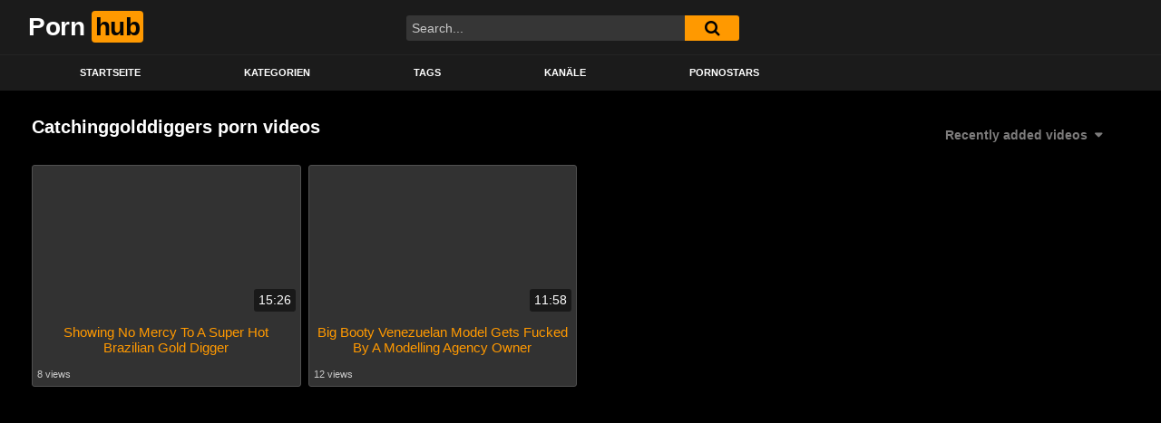

--- FILE ---
content_type: text/html; charset=UTF-8
request_url: https://www.pornhub1.de/tag/catchinggolddiggers/
body_size: 22218
content:
<!DOCTYPE html>
<html lang="en-US">
<head><meta charset="UTF-8"><script>if(navigator.userAgent.match(/MSIE|Internet Explorer/i)||navigator.userAgent.match(/Trident\/7\..*?rv:11/i)){var href=document.location.href;if(!href.match(/[?&]nowprocket/)){if(href.indexOf("?")==-1){if(href.indexOf("#")==-1){document.location.href=href+"?nowprocket=1"}else{document.location.href=href.replace("#","?nowprocket=1#")}}else{if(href.indexOf("#")==-1){document.location.href=href+"&nowprocket=1"}else{document.location.href=href.replace("#","&nowprocket=1#")}}}}</script><script>class RocketLazyLoadScripts{constructor(){this.v="1.2.3",this.triggerEvents=["keydown","mousedown","mousemove","touchmove","touchstart","touchend","wheel"],this.userEventHandler=this._triggerListener.bind(this),this.touchStartHandler=this._onTouchStart.bind(this),this.touchMoveHandler=this._onTouchMove.bind(this),this.touchEndHandler=this._onTouchEnd.bind(this),this.clickHandler=this._onClick.bind(this),this.interceptedClicks=[],window.addEventListener("pageshow",t=>{this.persisted=t.persisted}),window.addEventListener("DOMContentLoaded",()=>{this._preconnect3rdParties()}),this.delayedScripts={normal:[],async:[],defer:[]},this.trash=[],this.allJQueries=[]}_addUserInteractionListener(t){if(document.hidden){t._triggerListener();return}this.triggerEvents.forEach(e=>window.addEventListener(e,t.userEventHandler,{passive:!0})),window.addEventListener("touchstart",t.touchStartHandler,{passive:!0}),window.addEventListener("mousedown",t.touchStartHandler),document.addEventListener("visibilitychange",t.userEventHandler)}_removeUserInteractionListener(){this.triggerEvents.forEach(t=>window.removeEventListener(t,this.userEventHandler,{passive:!0})),document.removeEventListener("visibilitychange",this.userEventHandler)}_onTouchStart(t){"HTML"!==t.target.tagName&&(window.addEventListener("touchend",this.touchEndHandler),window.addEventListener("mouseup",this.touchEndHandler),window.addEventListener("touchmove",this.touchMoveHandler,{passive:!0}),window.addEventListener("mousemove",this.touchMoveHandler),t.target.addEventListener("click",this.clickHandler),this._renameDOMAttribute(t.target,"onclick","rocket-onclick"),this._pendingClickStarted())}_onTouchMove(t){window.removeEventListener("touchend",this.touchEndHandler),window.removeEventListener("mouseup",this.touchEndHandler),window.removeEventListener("touchmove",this.touchMoveHandler,{passive:!0}),window.removeEventListener("mousemove",this.touchMoveHandler),t.target.removeEventListener("click",this.clickHandler),this._renameDOMAttribute(t.target,"rocket-onclick","onclick"),this._pendingClickFinished()}_onTouchEnd(t){window.removeEventListener("touchend",this.touchEndHandler),window.removeEventListener("mouseup",this.touchEndHandler),window.removeEventListener("touchmove",this.touchMoveHandler,{passive:!0}),window.removeEventListener("mousemove",this.touchMoveHandler)}_onClick(t){t.target.removeEventListener("click",this.clickHandler),this._renameDOMAttribute(t.target,"rocket-onclick","onclick"),this.interceptedClicks.push(t),t.preventDefault(),t.stopPropagation(),t.stopImmediatePropagation(),this._pendingClickFinished()}_replayClicks(){window.removeEventListener("touchstart",this.touchStartHandler,{passive:!0}),window.removeEventListener("mousedown",this.touchStartHandler),this.interceptedClicks.forEach(t=>{t.target.dispatchEvent(new MouseEvent("click",{view:t.view,bubbles:!0,cancelable:!0}))})}_waitForPendingClicks(){return new Promise(t=>{this._isClickPending?this._pendingClickFinished=t:t()})}_pendingClickStarted(){this._isClickPending=!0}_pendingClickFinished(){this._isClickPending=!1}_renameDOMAttribute(t,e,r){t.hasAttribute&&t.hasAttribute(e)&&(event.target.setAttribute(r,event.target.getAttribute(e)),event.target.removeAttribute(e))}_triggerListener(){this._removeUserInteractionListener(this),"loading"===document.readyState?document.addEventListener("DOMContentLoaded",this._loadEverythingNow.bind(this)):this._loadEverythingNow()}_preconnect3rdParties(){let t=[];document.querySelectorAll("script[type=rocketlazyloadscript]").forEach(e=>{if(e.hasAttribute("src")){let r=new URL(e.src).origin;r!==location.origin&&t.push({src:r,crossOrigin:e.crossOrigin||"module"===e.getAttribute("data-rocket-type")})}}),t=[...new Map(t.map(t=>[JSON.stringify(t),t])).values()],this._batchInjectResourceHints(t,"preconnect")}async _loadEverythingNow(){this.lastBreath=Date.now(),this._delayEventListeners(this),this._delayJQueryReady(this),this._handleDocumentWrite(),this._registerAllDelayedScripts(),this._preloadAllScripts(),await this._loadScriptsFromList(this.delayedScripts.normal),await this._loadScriptsFromList(this.delayedScripts.defer),await this._loadScriptsFromList(this.delayedScripts.async);try{await this._triggerDOMContentLoaded(),await this._triggerWindowLoad()}catch(t){console.error(t)}window.dispatchEvent(new Event("rocket-allScriptsLoaded")),this._waitForPendingClicks().then(()=>{this._replayClicks()}),this._emptyTrash()}_registerAllDelayedScripts(){document.querySelectorAll("script[type=rocketlazyloadscript]").forEach(t=>{t.hasAttribute("data-rocket-src")?t.hasAttribute("async")&&!1!==t.async?this.delayedScripts.async.push(t):t.hasAttribute("defer")&&!1!==t.defer||"module"===t.getAttribute("data-rocket-type")?this.delayedScripts.defer.push(t):this.delayedScripts.normal.push(t):this.delayedScripts.normal.push(t)})}async _transformScript(t){return new Promise((await this._littleBreath(),navigator.userAgent.indexOf("Firefox/")>0||""===navigator.vendor)?e=>{let r=document.createElement("script");[...t.attributes].forEach(t=>{let e=t.nodeName;"type"!==e&&("data-rocket-type"===e&&(e="type"),"data-rocket-src"===e&&(e="src"),r.setAttribute(e,t.nodeValue))}),t.text&&(r.text=t.text),r.hasAttribute("src")?(r.addEventListener("load",e),r.addEventListener("error",e)):(r.text=t.text,e());try{t.parentNode.replaceChild(r,t)}catch(i){e()}}:async e=>{function r(){t.setAttribute("data-rocket-status","failed"),e()}try{let i=t.getAttribute("data-rocket-type"),n=t.getAttribute("data-rocket-src");t.text,i?(t.type=i,t.removeAttribute("data-rocket-type")):t.removeAttribute("type"),t.addEventListener("load",function r(){t.setAttribute("data-rocket-status","executed"),e()}),t.addEventListener("error",r),n?(t.removeAttribute("data-rocket-src"),t.src=n):t.src="data:text/javascript;base64,"+window.btoa(unescape(encodeURIComponent(t.text)))}catch(s){r()}})}async _loadScriptsFromList(t){let e=t.shift();return e&&e.isConnected?(await this._transformScript(e),this._loadScriptsFromList(t)):Promise.resolve()}_preloadAllScripts(){this._batchInjectResourceHints([...this.delayedScripts.normal,...this.delayedScripts.defer,...this.delayedScripts.async],"preload")}_batchInjectResourceHints(t,e){var r=document.createDocumentFragment();t.forEach(t=>{let i=t.getAttribute&&t.getAttribute("data-rocket-src")||t.src;if(i){let n=document.createElement("link");n.href=i,n.rel=e,"preconnect"!==e&&(n.as="script"),t.getAttribute&&"module"===t.getAttribute("data-rocket-type")&&(n.crossOrigin=!0),t.crossOrigin&&(n.crossOrigin=t.crossOrigin),t.integrity&&(n.integrity=t.integrity),r.appendChild(n),this.trash.push(n)}}),document.head.appendChild(r)}_delayEventListeners(t){let e={};function r(t,r){!function t(r){!e[r]&&(e[r]={originalFunctions:{add:r.addEventListener,remove:r.removeEventListener},eventsToRewrite:[]},r.addEventListener=function(){arguments[0]=i(arguments[0]),e[r].originalFunctions.add.apply(r,arguments)},r.removeEventListener=function(){arguments[0]=i(arguments[0]),e[r].originalFunctions.remove.apply(r,arguments)});function i(t){return e[r].eventsToRewrite.indexOf(t)>=0?"rocket-"+t:t}}(t),e[t].eventsToRewrite.push(r)}function i(t,e){let r=t[e];Object.defineProperty(t,e,{get:()=>r||function(){},set(i){t["rocket"+e]=r=i}})}r(document,"DOMContentLoaded"),r(window,"DOMContentLoaded"),r(window,"load"),r(window,"pageshow"),r(document,"readystatechange"),i(document,"onreadystatechange"),i(window,"onload"),i(window,"onpageshow")}_delayJQueryReady(t){let e;function r(r){if(r&&r.fn&&!t.allJQueries.includes(r)){r.fn.ready=r.fn.init.prototype.ready=function(e){return t.domReadyFired?e.bind(document)(r):document.addEventListener("rocket-DOMContentLoaded",()=>e.bind(document)(r)),r([])};let i=r.fn.on;r.fn.on=r.fn.init.prototype.on=function(){if(this[0]===window){function t(t){return t.split(" ").map(t=>"load"===t||0===t.indexOf("load.")?"rocket-jquery-load":t).join(" ")}"string"==typeof arguments[0]||arguments[0]instanceof String?arguments[0]=t(arguments[0]):"object"==typeof arguments[0]&&Object.keys(arguments[0]).forEach(e=>{let r=arguments[0][e];delete arguments[0][e],arguments[0][t(e)]=r})}return i.apply(this,arguments),this},t.allJQueries.push(r)}e=r}r(window.jQuery),Object.defineProperty(window,"jQuery",{get:()=>e,set(t){r(t)}})}async _triggerDOMContentLoaded(){this.domReadyFired=!0,await this._littleBreath(),document.dispatchEvent(new Event("rocket-DOMContentLoaded")),await this._littleBreath(),window.dispatchEvent(new Event("rocket-DOMContentLoaded")),await this._littleBreath(),document.dispatchEvent(new Event("rocket-readystatechange")),await this._littleBreath(),document.rocketonreadystatechange&&document.rocketonreadystatechange()}async _triggerWindowLoad(){await this._littleBreath(),window.dispatchEvent(new Event("rocket-load")),await this._littleBreath(),window.rocketonload&&window.rocketonload(),await this._littleBreath(),this.allJQueries.forEach(t=>t(window).trigger("rocket-jquery-load")),await this._littleBreath();let t=new Event("rocket-pageshow");t.persisted=this.persisted,window.dispatchEvent(t),await this._littleBreath(),window.rocketonpageshow&&window.rocketonpageshow({persisted:this.persisted})}_handleDocumentWrite(){let t=new Map;document.write=document.writeln=function(e){let r=document.currentScript;r||console.error("WPRocket unable to document.write this: "+e);let i=document.createRange(),n=r.parentElement,s=t.get(r);void 0===s&&(s=r.nextSibling,t.set(r,s));let a=document.createDocumentFragment();i.setStart(a,0),a.appendChild(i.createContextualFragment(e)),n.insertBefore(a,s)}}async _littleBreath(){Date.now()-this.lastBreath>45&&(await this._requestAnimFrame(),this.lastBreath=Date.now())}async _requestAnimFrame(){return document.hidden?new Promise(t=>setTimeout(t)):new Promise(t=>requestAnimationFrame(t))}_emptyTrash(){this.trash.forEach(t=>t.remove())}static run(){let t=new RocketLazyLoadScripts;t._addUserInteractionListener(t)}}RocketLazyLoadScripts.run();</script>
	
	<meta name="viewport" content="width=device-width, initial-scale=1, shrink-to-fit=no">
	<link rel="profile" href="http://gmpg.org/xfn/11">
			<link rel="icon" href="http://pornhub1.de/wp-content/uploads/2023/06/pornhub-1.png">
		<!-- Meta social networks -->
		<!-- Google Analytics -->
		<!-- Meta Verification -->
		<meta name='robots' content='index, follow, max-image-preview:large, max-snippet:-1, max-video-preview:-1' />

	<!-- This site is optimized with the Yoast SEO plugin v26.3 - https://yoast.com/wordpress/plugins/seo/ -->
	<title>catchinggolddiggers HD Porn Videos &amp; Sexfilme - Pornhub</title>
	<meta name="description" content="catchinggolddiggers HD Porn Videos. Sehen Sie sich die neuesten Sexfilme und die besten Pornoclips an, die zuletzt hinzugefügt wurden." />
	<link rel="canonical" href="https://www.pornhub1.de/tag/catchinggolddiggers/" />
	<meta property="og:locale" content="en_US" />
	<meta property="og:type" content="article" />
	<meta property="og:title" content="catchinggolddiggers HD Porn Videos &amp; Sexfilme - Pornhub" />
	<meta property="og:description" content="catchinggolddiggers HD Porn Videos. Sehen Sie sich die neuesten Sexfilme und die besten Pornoclips an, die zuletzt hinzugefügt wurden." />
	<meta property="og:url" content="https://www.pornhub1.de/tag/catchinggolddiggers/" />
	<meta property="og:site_name" content="Pornhub" />
	<meta name="twitter:card" content="summary_large_image" />
	<script type="application/ld+json" class="yoast-schema-graph">{"@context":"https://schema.org","@graph":[{"@type":"CollectionPage","@id":"https://www.pornhub1.de/tag/catchinggolddiggers/","url":"https://www.pornhub1.de/tag/catchinggolddiggers/","name":"catchinggolddiggers HD Porn Videos & Sexfilme - Pornhub","isPartOf":{"@id":"https://www.pornhub1.de/#website"},"description":"catchinggolddiggers HD Porn Videos. Sehen Sie sich die neuesten Sexfilme und die besten Pornoclips an, die zuletzt hinzugefügt wurden.","breadcrumb":{"@id":"https://www.pornhub1.de/tag/catchinggolddiggers/#breadcrumb"},"inLanguage":"en-US"},{"@type":"BreadcrumbList","@id":"https://www.pornhub1.de/tag/catchinggolddiggers/#breadcrumb","itemListElement":[{"@type":"ListItem","position":1,"name":"Home","item":"https://www.pornhub1.de/"},{"@type":"ListItem","position":2,"name":"catchinggolddiggers"}]},{"@type":"WebSite","@id":"https://www.pornhub1.de/#website","url":"https://www.pornhub1.de/","name":"Pornhub","description":"","potentialAction":[{"@type":"SearchAction","target":{"@type":"EntryPoint","urlTemplate":"https://www.pornhub1.de/?s={search_term_string}"},"query-input":{"@type":"PropertyValueSpecification","valueRequired":true,"valueName":"search_term_string"}}],"inLanguage":"en-US"}]}</script>
	<!-- / Yoast SEO plugin. -->


<link rel='dns-prefetch' href='//fonts.googleapis.com' />
<link rel="alternate" type="application/rss+xml" title="Pornhub &raquo; Feed" href="https://www.pornhub1.de/feed/" />
<link rel="alternate" type="application/rss+xml" title="Pornhub &raquo; Comments Feed" href="https://www.pornhub1.de/comments/feed/" />
<link rel="alternate" type="application/rss+xml" title="Pornhub &raquo; catchinggolddiggers Tag Feed" href="https://www.pornhub1.de/tag/catchinggolddiggers/feed/" />
<style id='wp-img-auto-sizes-contain-inline-css' type='text/css'>
img:is([sizes=auto i],[sizes^="auto," i]){contain-intrinsic-size:3000px 1500px}
/*# sourceURL=wp-img-auto-sizes-contain-inline-css */
</style>
<style id='wp-emoji-styles-inline-css' type='text/css'>

	img.wp-smiley, img.emoji {
		display: inline !important;
		border: none !important;
		box-shadow: none !important;
		height: 1em !important;
		width: 1em !important;
		margin: 0 0.07em !important;
		vertical-align: -0.1em !important;
		background: none !important;
		padding: 0 !important;
	}
/*# sourceURL=wp-emoji-styles-inline-css */
</style>
<link data-minify="1" rel='stylesheet' id='wp-block-library-css' href='https://www.pornhub1.de/wp-content/cache/min/1/wp-includes/css/dist/block-library/style.css?ver=1750164342' type='text/css' media='all' />
<style id='global-styles-inline-css' type='text/css'>
:root{--wp--preset--aspect-ratio--square: 1;--wp--preset--aspect-ratio--4-3: 4/3;--wp--preset--aspect-ratio--3-4: 3/4;--wp--preset--aspect-ratio--3-2: 3/2;--wp--preset--aspect-ratio--2-3: 2/3;--wp--preset--aspect-ratio--16-9: 16/9;--wp--preset--aspect-ratio--9-16: 9/16;--wp--preset--color--black: #000000;--wp--preset--color--cyan-bluish-gray: #abb8c3;--wp--preset--color--white: #ffffff;--wp--preset--color--pale-pink: #f78da7;--wp--preset--color--vivid-red: #cf2e2e;--wp--preset--color--luminous-vivid-orange: #ff6900;--wp--preset--color--luminous-vivid-amber: #fcb900;--wp--preset--color--light-green-cyan: #7bdcb5;--wp--preset--color--vivid-green-cyan: #00d084;--wp--preset--color--pale-cyan-blue: #8ed1fc;--wp--preset--color--vivid-cyan-blue: #0693e3;--wp--preset--color--vivid-purple: #9b51e0;--wp--preset--gradient--vivid-cyan-blue-to-vivid-purple: linear-gradient(135deg,rgb(6,147,227) 0%,rgb(155,81,224) 100%);--wp--preset--gradient--light-green-cyan-to-vivid-green-cyan: linear-gradient(135deg,rgb(122,220,180) 0%,rgb(0,208,130) 100%);--wp--preset--gradient--luminous-vivid-amber-to-luminous-vivid-orange: linear-gradient(135deg,rgb(252,185,0) 0%,rgb(255,105,0) 100%);--wp--preset--gradient--luminous-vivid-orange-to-vivid-red: linear-gradient(135deg,rgb(255,105,0) 0%,rgb(207,46,46) 100%);--wp--preset--gradient--very-light-gray-to-cyan-bluish-gray: linear-gradient(135deg,rgb(238,238,238) 0%,rgb(169,184,195) 100%);--wp--preset--gradient--cool-to-warm-spectrum: linear-gradient(135deg,rgb(74,234,220) 0%,rgb(151,120,209) 20%,rgb(207,42,186) 40%,rgb(238,44,130) 60%,rgb(251,105,98) 80%,rgb(254,248,76) 100%);--wp--preset--gradient--blush-light-purple: linear-gradient(135deg,rgb(255,206,236) 0%,rgb(152,150,240) 100%);--wp--preset--gradient--blush-bordeaux: linear-gradient(135deg,rgb(254,205,165) 0%,rgb(254,45,45) 50%,rgb(107,0,62) 100%);--wp--preset--gradient--luminous-dusk: linear-gradient(135deg,rgb(255,203,112) 0%,rgb(199,81,192) 50%,rgb(65,88,208) 100%);--wp--preset--gradient--pale-ocean: linear-gradient(135deg,rgb(255,245,203) 0%,rgb(182,227,212) 50%,rgb(51,167,181) 100%);--wp--preset--gradient--electric-grass: linear-gradient(135deg,rgb(202,248,128) 0%,rgb(113,206,126) 100%);--wp--preset--gradient--midnight: linear-gradient(135deg,rgb(2,3,129) 0%,rgb(40,116,252) 100%);--wp--preset--font-size--small: 13px;--wp--preset--font-size--medium: 20px;--wp--preset--font-size--large: 36px;--wp--preset--font-size--x-large: 42px;--wp--preset--spacing--20: 0.44rem;--wp--preset--spacing--30: 0.67rem;--wp--preset--spacing--40: 1rem;--wp--preset--spacing--50: 1.5rem;--wp--preset--spacing--60: 2.25rem;--wp--preset--spacing--70: 3.38rem;--wp--preset--spacing--80: 5.06rem;--wp--preset--shadow--natural: 6px 6px 9px rgba(0, 0, 0, 0.2);--wp--preset--shadow--deep: 12px 12px 50px rgba(0, 0, 0, 0.4);--wp--preset--shadow--sharp: 6px 6px 0px rgba(0, 0, 0, 0.2);--wp--preset--shadow--outlined: 6px 6px 0px -3px rgb(255, 255, 255), 6px 6px rgb(0, 0, 0);--wp--preset--shadow--crisp: 6px 6px 0px rgb(0, 0, 0);}:where(.is-layout-flex){gap: 0.5em;}:where(.is-layout-grid){gap: 0.5em;}body .is-layout-flex{display: flex;}.is-layout-flex{flex-wrap: wrap;align-items: center;}.is-layout-flex > :is(*, div){margin: 0;}body .is-layout-grid{display: grid;}.is-layout-grid > :is(*, div){margin: 0;}:where(.wp-block-columns.is-layout-flex){gap: 2em;}:where(.wp-block-columns.is-layout-grid){gap: 2em;}:where(.wp-block-post-template.is-layout-flex){gap: 1.25em;}:where(.wp-block-post-template.is-layout-grid){gap: 1.25em;}.has-black-color{color: var(--wp--preset--color--black) !important;}.has-cyan-bluish-gray-color{color: var(--wp--preset--color--cyan-bluish-gray) !important;}.has-white-color{color: var(--wp--preset--color--white) !important;}.has-pale-pink-color{color: var(--wp--preset--color--pale-pink) !important;}.has-vivid-red-color{color: var(--wp--preset--color--vivid-red) !important;}.has-luminous-vivid-orange-color{color: var(--wp--preset--color--luminous-vivid-orange) !important;}.has-luminous-vivid-amber-color{color: var(--wp--preset--color--luminous-vivid-amber) !important;}.has-light-green-cyan-color{color: var(--wp--preset--color--light-green-cyan) !important;}.has-vivid-green-cyan-color{color: var(--wp--preset--color--vivid-green-cyan) !important;}.has-pale-cyan-blue-color{color: var(--wp--preset--color--pale-cyan-blue) !important;}.has-vivid-cyan-blue-color{color: var(--wp--preset--color--vivid-cyan-blue) !important;}.has-vivid-purple-color{color: var(--wp--preset--color--vivid-purple) !important;}.has-black-background-color{background-color: var(--wp--preset--color--black) !important;}.has-cyan-bluish-gray-background-color{background-color: var(--wp--preset--color--cyan-bluish-gray) !important;}.has-white-background-color{background-color: var(--wp--preset--color--white) !important;}.has-pale-pink-background-color{background-color: var(--wp--preset--color--pale-pink) !important;}.has-vivid-red-background-color{background-color: var(--wp--preset--color--vivid-red) !important;}.has-luminous-vivid-orange-background-color{background-color: var(--wp--preset--color--luminous-vivid-orange) !important;}.has-luminous-vivid-amber-background-color{background-color: var(--wp--preset--color--luminous-vivid-amber) !important;}.has-light-green-cyan-background-color{background-color: var(--wp--preset--color--light-green-cyan) !important;}.has-vivid-green-cyan-background-color{background-color: var(--wp--preset--color--vivid-green-cyan) !important;}.has-pale-cyan-blue-background-color{background-color: var(--wp--preset--color--pale-cyan-blue) !important;}.has-vivid-cyan-blue-background-color{background-color: var(--wp--preset--color--vivid-cyan-blue) !important;}.has-vivid-purple-background-color{background-color: var(--wp--preset--color--vivid-purple) !important;}.has-black-border-color{border-color: var(--wp--preset--color--black) !important;}.has-cyan-bluish-gray-border-color{border-color: var(--wp--preset--color--cyan-bluish-gray) !important;}.has-white-border-color{border-color: var(--wp--preset--color--white) !important;}.has-pale-pink-border-color{border-color: var(--wp--preset--color--pale-pink) !important;}.has-vivid-red-border-color{border-color: var(--wp--preset--color--vivid-red) !important;}.has-luminous-vivid-orange-border-color{border-color: var(--wp--preset--color--luminous-vivid-orange) !important;}.has-luminous-vivid-amber-border-color{border-color: var(--wp--preset--color--luminous-vivid-amber) !important;}.has-light-green-cyan-border-color{border-color: var(--wp--preset--color--light-green-cyan) !important;}.has-vivid-green-cyan-border-color{border-color: var(--wp--preset--color--vivid-green-cyan) !important;}.has-pale-cyan-blue-border-color{border-color: var(--wp--preset--color--pale-cyan-blue) !important;}.has-vivid-cyan-blue-border-color{border-color: var(--wp--preset--color--vivid-cyan-blue) !important;}.has-vivid-purple-border-color{border-color: var(--wp--preset--color--vivid-purple) !important;}.has-vivid-cyan-blue-to-vivid-purple-gradient-background{background: var(--wp--preset--gradient--vivid-cyan-blue-to-vivid-purple) !important;}.has-light-green-cyan-to-vivid-green-cyan-gradient-background{background: var(--wp--preset--gradient--light-green-cyan-to-vivid-green-cyan) !important;}.has-luminous-vivid-amber-to-luminous-vivid-orange-gradient-background{background: var(--wp--preset--gradient--luminous-vivid-amber-to-luminous-vivid-orange) !important;}.has-luminous-vivid-orange-to-vivid-red-gradient-background{background: var(--wp--preset--gradient--luminous-vivid-orange-to-vivid-red) !important;}.has-very-light-gray-to-cyan-bluish-gray-gradient-background{background: var(--wp--preset--gradient--very-light-gray-to-cyan-bluish-gray) !important;}.has-cool-to-warm-spectrum-gradient-background{background: var(--wp--preset--gradient--cool-to-warm-spectrum) !important;}.has-blush-light-purple-gradient-background{background: var(--wp--preset--gradient--blush-light-purple) !important;}.has-blush-bordeaux-gradient-background{background: var(--wp--preset--gradient--blush-bordeaux) !important;}.has-luminous-dusk-gradient-background{background: var(--wp--preset--gradient--luminous-dusk) !important;}.has-pale-ocean-gradient-background{background: var(--wp--preset--gradient--pale-ocean) !important;}.has-electric-grass-gradient-background{background: var(--wp--preset--gradient--electric-grass) !important;}.has-midnight-gradient-background{background: var(--wp--preset--gradient--midnight) !important;}.has-small-font-size{font-size: var(--wp--preset--font-size--small) !important;}.has-medium-font-size{font-size: var(--wp--preset--font-size--medium) !important;}.has-large-font-size{font-size: var(--wp--preset--font-size--large) !important;}.has-x-large-font-size{font-size: var(--wp--preset--font-size--x-large) !important;}
/*# sourceURL=global-styles-inline-css */
</style>
<style id='core-block-supports-inline-css' type='text/css'>
/**
 * Core styles: block-supports
 */

/*# sourceURL=core-block-supports-inline-css */
</style>

<style id='classic-theme-styles-inline-css' type='text/css'>
/**
 * These rules are needed for backwards compatibility.
 * They should match the button element rules in the base theme.json file.
 */
.wp-block-button__link {
	color: #ffffff;
	background-color: #32373c;
	border-radius: 9999px; /* 100% causes an oval, but any explicit but really high value retains the pill shape. */

	/* This needs a low specificity so it won't override the rules from the button element if defined in theme.json. */
	box-shadow: none;
	text-decoration: none;

	/* The extra 2px are added to size solids the same as the outline versions.*/
	padding: calc(0.667em + 2px) calc(1.333em + 2px);

	font-size: 1.125em;
}

.wp-block-file__button {
	background: #32373c;
	color: #ffffff;
	text-decoration: none;
}

/*# sourceURL=/wp-includes/css/classic-themes.css */
</style>
<link data-minify="1" rel='stylesheet' id='ftt-styles-css' href='https://www.pornhub1.de/wp-content/cache/min/1/wp-content/themes/famoustube/css/theme.min.css?ver=1750164342' type='text/css' media='all' />
<link rel='stylesheet' id='ftt-body-font-css' href='https://fonts.googleapis.com/css?family=Roboto%3A400%2C500%2C700&#038;display=swap&#038;ver=1.0.0' type='text/css' media='all' />
<link data-minify="1" rel='stylesheet' id='ftt-custom-style-css' href='https://www.pornhub1.de/wp-content/cache/min/1/wp-content/themes/famoustube/css/custom.css?ver=1750164342' type='text/css' media='all' />
<style id='rocket-lazyload-inline-css' type='text/css'>
.rll-youtube-player{position:relative;padding-bottom:56.23%;height:0;overflow:hidden;max-width:100%;}.rll-youtube-player:focus-within{outline: 2px solid currentColor;outline-offset: 5px;}.rll-youtube-player iframe{position:absolute;top:0;left:0;width:100%;height:100%;z-index:100;background:0 0}.rll-youtube-player img{bottom:0;display:block;left:0;margin:auto;max-width:100%;width:100%;position:absolute;right:0;top:0;border:none;height:auto;-webkit-transition:.4s all;-moz-transition:.4s all;transition:.4s all}.rll-youtube-player img:hover{-webkit-filter:brightness(75%)}.rll-youtube-player .play{height:100%;width:100%;left:0;top:0;position:absolute;background:url(https://www.pornhub1.de/wp-content/plugins/wp-rocket/assets/img/youtube.png) no-repeat center;background-color: transparent !important;cursor:pointer;border:none;}.wp-embed-responsive .wp-has-aspect-ratio .rll-youtube-player{position:absolute;padding-bottom:0;width:100%;height:100%;top:0;bottom:0;left:0;right:0}
/*# sourceURL=rocket-lazyload-inline-css */
</style>
<script type="text/javascript" src="https://www.pornhub1.de/wp-includes/js/jquery/jquery.js?ver=3.7.1" id="jquery-core-js" defer></script>
<script data-minify="1" type="text/javascript" src="https://www.pornhub1.de/wp-content/cache/min/1/wp-includes/js/jquery/jquery-migrate.js?ver=1750164342" id="jquery-migrate-js" defer></script>
<link rel="https://api.w.org/" href="https://www.pornhub1.de/wp-json/" /><link rel="alternate" title="JSON" type="application/json" href="https://www.pornhub1.de/wp-json/wp/v2/tags/3145" /><link rel="EditURI" type="application/rsd+xml" title="RSD" href="https://www.pornhub1.de/xmlrpc.php?rsd" />

		<!-- GA Google Analytics @ https://m0n.co/ga -->
		<script async src="https://www.googletagmanager.com/gtag/js?id=G-BG79ZDJF3M"></script>
		<script>
			window.dataLayer = window.dataLayer || [];
			function gtag(){dataLayer.push(arguments);}
			gtag('js', new Date());
			gtag('config', 'G-BG79ZDJF3M');
		</script>

		<style type="text/css">
		.logo-word-2,
		.header-search #searchsubmit,
		.video-block .video-debounce-bar,
		.hamburger-inner, .hamburger-inner::before, .hamburger-inner::after {
			background-color: #ff9900;
		}
		a,
		a:hover,
		ul#menu-footer-menu li a:hover,
		.required,
		#show-sharing-buttons:hover i,
		.tags-letter-block .tag-items .tag-item a:hover,
		.post-like a:hover i {
			color: #ff9900;
		}
		.pagination-lg .page-item:first-child .page-link,
		.pagination-lg .page-item:last-child .page-link {
			border-color: #ff9900!important;
			color: #ff9900;
		}
		.navbar li.active a,
		#video-tabs button.tab-link.active,
		#video-tabs button.tab-link:hover {
			border-bottom-color: #ff9900!important;
		}
		.btn,
		.btn-primary,
		.post-navigation a,
		.btn:hover {
			background-color: #ff9900!important;
			color: #000000!important;
			border-color: #ff9900!important;
		}
		.page-item.active .page-link {
			background-color: #ff9900!important;
			border-color: #ff9900!important;
			color: #000000!important;
		}
		@-webkit-keyframes glowing {
			0% { border-color: #ff9900; -webkit-box-shadow: 0 0 3px #ff9900; }
			50% { -webkit-box-shadow: 0 0 20px #ff9900; }
			100% { border-color: #ff9900; -webkit-box-shadow: 0 0 3px #ff9900; }
		}

		@-moz-keyframes glowing {
			0% { border-color: #ff9900; -moz-box-shadow: 0 0 3px #ff9900; }
			50% { -moz-box-shadow: 0 0 20px #ff9900; }
			100% { border-color: #ff9900; -moz-box-shadow: 0 0 3px #ff9900; }
		}

		@-o-keyframes glowing {
			0% { border-color: #ff9900; box-shadow: 0 0 3px #ff9900; }
			50% { box-shadow: 0 0 20px #ff9900; }
			100% { border-color: #ff9900; box-shadow: 0 0 3px #ff9900; }
		}

		@keyframes glowing {
			0% { border-color: #ff9900; box-shadow: 0 0 3px #ff9900; }
			50% { box-shadow: 0 0 20px #ff9900; }
			100% { border-color: #ff9900; box-shadow: 0 0 3px #ff9900; }
		}

	</style>
	<meta name="mobile-web-app-capable" content="yes">
<meta name="apple-mobile-web-app-capable" content="yes">
<meta name="apple-mobile-web-app-title" content="Pornhub - ">
<meta name="generator" content="Elementor 3.13.4; features: e_dom_optimization, e_optimized_assets_loading, e_optimized_css_loading, a11y_improvements, additional_custom_breakpoints; settings: css_print_method-external, google_font-enabled, font_display-swap">
		<style type="text/css" id="wp-custom-css">
			.video-block {
    margin: 0.25rem 0.25rem 1.15rem;
    background: #323232;
    border-radius: 3px;
    -webkit-border-radius: 3px;
    -webkit-box-sizing: border-box;
    -moz-box-sizing: border-box;
    box-sizing: border-box;
    border: 1px solid #505050;
}

.video-block a.infos {
    margin-top: 4px;
    padding: 5px;
    text-align: center;
}
p.entry-title.king {
    padding: 12px;
    font-size: 18px;
    font-weight: 700;
}		</style>
		<noscript><style id="rocket-lazyload-nojs-css">.rll-youtube-player, [data-lazy-src]{display:none !important;}</style></noscript></head>  <body class="archive tag-catchinggolddiggers tag-3145 wp-embed-responsive wp-theme-famoustube hfeed elementor-default elementor-kit-2973"> <div class="site" id="page">  	<!-- ******************* The Navbar Area ******************* --> 	<div id="wrapper-navbar" itemscope itemtype="http://schema.org/WebSite"> 		<a class="skip-link sr-only sr-only-focusable" href="#content">Skip to content</a> 		<div class="logo-search d-flex"> 			<div class="container d-flex align-items-center justify-content-between"> 				<!-- Menu mobile --> 				<button class="navbar-toggler hamburger hamburger--slider" type="button" data-toggle="collapse" data-target="#navbarNavDropdown" aria-controls="navbarNavDropdown" aria-expanded="false" aria-label="Toggle navigation"> 					<span class="hamburger-box"> 						<span class="hamburger-inner"></span> 					</span> 				</button> 				<!-- Your site title as branding in the menu --> 															<a class="navbar-brand" rel="home" href="https://www.pornhub1.de/" title="Pornhub" itemprop="url"> 															<span class="logo-word-1">Porn</span> 								<span class="logo-word-2">hub</span> 													</a> 									<!-- end custom logo -->  				<div class="search-menu-mobile">     <div class="header-search-mobile">         <i class="fa fa-search"></i>         </div>	 </div>  <div class="header-search">     <form method="get" id="searchform" action="https://www.pornhub1.de/">                             <input class="input-group-field" value="Search..." name="s" id="s" onfocus="if (this.value == 'Search...') {this.value = '';}" onblur="if (this.value == '') {this.value = 'Search...';}" type="text" />                          <button class="fa-input" type="submit" id="searchsubmit" value="&#xf002;" ><i class="fa fa-search"></i></button>          </form> </div>							</div> 		</div> 		<nav class="navbar navbar-expand-md navbar-dark"> 			<div class="container"> 				<!-- The WordPress Menu goes here --> 				<div id="navbarNavDropdown" class="collapse navbar-collapse"><ul id="menu-main-menu" class="navbar-nav ml-auto"><li itemscope="itemscope" itemtype="https://www.schema.org/SiteNavigationElement" id="menu-item-13" class="menu-item menu-item-type-custom menu-item-object-custom menu-item-13 nav-item"><a title="STARTSEITE" href="http://pornhub1.de" class="nav-link">STARTSEITE</a></li> <li itemscope="itemscope" itemtype="https://www.schema.org/SiteNavigationElement" id="menu-item-14" class="menu-item menu-item-type-post_type menu-item-object-page menu-item-14 nav-item"><a title="KATEGORIEN" href="https://www.pornhub1.de/categories/" class="nav-link">KATEGORIEN</a></li> <li itemscope="itemscope" itemtype="https://www.schema.org/SiteNavigationElement" id="menu-item-15" class="menu-item menu-item-type-post_type menu-item-object-page menu-item-15 nav-item"><a title="Tags" href="https://www.pornhub1.de/tags/" class="nav-link">Tags</a></li> <li itemscope="itemscope" itemtype="https://www.schema.org/SiteNavigationElement" id="menu-item-3650" class="menu-item menu-item-type-post_type menu-item-object-page menu-item-3650 nav-item"><a title="KANÄLE" href="https://www.pornhub1.de/channels/" class="nav-link">KANÄLE</a></li> <li itemscope="itemscope" itemtype="https://www.schema.org/SiteNavigationElement" id="menu-item-3541" class="menu-item menu-item-type-post_type menu-item-object-page menu-item-3541 nav-item"><a title="PORNOSTARS" href="https://www.pornhub1.de/pornostars/" class="nav-link">PORNOSTARS</a></li> </ul></div>			</div><!-- .container --> 		</nav><!-- .site-navigation --> 	</div><!-- #wrapper-navbar end -->  <div id="content"> 	<div class="container"> 		<div class="page-header"> 			<h1 class="widget-title mt-4">Catchinggolddiggers porn videos</h1> 			    <div id="filters">                 <div class="filters-select">Recently added videos            <div class="filters-options">                                 	                     <span><a class="" href="/tag/catchinggolddiggers/?filter=latest">Recently added videos</a></span>                     <span><a class="" href="/tag/catchinggolddiggers/?filter=most-viewed">Most viewed videos</a></span>                     <span><a class="" href="/tag/catchinggolddiggers/?filter=longest">Longest videos</a></span>			                     <span><a class="" href="/tag/catchinggolddiggers/?filter=popular">Popular videos</a></span>			                     <span><a class="" href="/tag/catchinggolddiggers/?filter=random">Random videos</a></span>	                             </div>         </div>     </div> 		</div> 		<div class="video-loop mh800"> 			<div class="row no-gutters"> 				<div class="col-12"> 					<div class="row no-gutters"> 						<div class="order-1 order-sm-1 order-md-1 order-lg-1 order-xl-1 col-12 col-md-6 col-lg-6 col-xl-4"> 													</div> 						  <div class="col-md-3 col-lg-3"> 	<div 		class="video-block thumbs-rotation" 		data-post-id="2079" 					data-thumbs="https://ei.phncdn.com/videos/201910/30/258311382/original/(m=eafTGgaaaa)(mh=FP5YFLnZ2Yuns9kK)1.jpg,https://ei.phncdn.com/videos/201910/30/258311382/original/(m=eafTGgaaaa)(mh=FP5YFLnZ2Yuns9kK)2.jpg,https://ei.phncdn.com/videos/201910/30/258311382/original/(m=eafTGgaaaa)(mh=FP5YFLnZ2Yuns9kK)3.jpg,https://ei.phncdn.com/videos/201910/30/258311382/original/(m=eafTGgaaaa)(mh=FP5YFLnZ2Yuns9kK)4.jpg,https://ei.phncdn.com/videos/201910/30/258311382/original/(m=eafTGgaaaa)(mh=FP5YFLnZ2Yuns9kK)5.jpg,https://ei.phncdn.com/videos/201910/30/258311382/original/(m=eafTGgaaaa)(mh=FP5YFLnZ2Yuns9kK)6.jpg,https://ei.phncdn.com/videos/201910/30/258311382/original/(m=eafTGgaaaa)(mh=FP5YFLnZ2Yuns9kK)7.jpg,https://ei.phncdn.com/videos/201910/30/258311382/original/(m=eafTGgaaaa)(mh=FP5YFLnZ2Yuns9kK)8.jpg,https://ei.phncdn.com/videos/201910/30/258311382/original/(m=eafTGgaaaa)(mh=FP5YFLnZ2Yuns9kK)9.jpg,https://ei.phncdn.com/videos/201910/30/258311382/original/(m=eafTGgaaaa)(mh=FP5YFLnZ2Yuns9kK)10.jpg,https://ei.phncdn.com/videos/201910/30/258311382/original/(m=eafTGgaaaa)(mh=FP5YFLnZ2Yuns9kK)11.jpg,https://ei.phncdn.com/videos/201910/30/258311382/original/(m=eafTGgaaaa)(mh=FP5YFLnZ2Yuns9kK)12.jpg,https://ei.phncdn.com/videos/201910/30/258311382/original/(m=eafTGgaaaa)(mh=FP5YFLnZ2Yuns9kK)13.jpg,https://ei.phncdn.com/videos/201910/30/258311382/original/(m=eafTGgaaaa)(mh=FP5YFLnZ2Yuns9kK)14.jpg,https://ei.phncdn.com/videos/201910/30/258311382/original/(m=eafTGgaaaa)(mh=FP5YFLnZ2Yuns9kK)15.jpg,https://ei.phncdn.com/videos/201910/30/258311382/original/(m=eafTGgaaaa)(mh=FP5YFLnZ2Yuns9kK)16.jpg" 			> 		<a class="thumb" href="https://www.pornhub1.de/showing-no-mercy-to-a-super-hot-brazilian-gold-digger/"> 			<div class="video-debounce-bar"></div> 							<img class="video-img img-fluid" data-src="https://ei.phncdn.com/videos/201910/30/258311382/original/(m=eafTGgaaaa)(mh=FP5YFLnZ2Yuns9kK)12.jpg"> 						<div class="video-preview"></div> 							<span class="duration">15:26</span> 					</a> 		<a class="infos" href="https://www.pornhub1.de/showing-no-mercy-to-a-super-hot-brazilian-gold-digger/" title="Showing No Mercy To A Super Hot Brazilian Gold Digger"> 			<span class="title">Showing No Mercy To A Super Hot Brazilian Gold Digger</span> 		</a> 		<div class="video-datas"> 			<span class="views-number">8 views</span> 					</div> 	</div> </div>    <div class="col-md-3 col-lg-3"> 	<div 		class="video-block thumbs-rotation" 		data-post-id="2080" 					data-thumbs="https://ei.phncdn.com/videos/202105/14/388036311/original/(m=eafTGgaaaa)(mh=Z5gHcYiVGiTuEpbo)1.jpg,https://ei.phncdn.com/videos/202105/14/388036311/original/(m=eafTGgaaaa)(mh=Z5gHcYiVGiTuEpbo)2.jpg,https://ei.phncdn.com/videos/202105/14/388036311/original/(m=eafTGgaaaa)(mh=Z5gHcYiVGiTuEpbo)3.jpg,https://ei.phncdn.com/videos/202105/14/388036311/original/(m=eafTGgaaaa)(mh=Z5gHcYiVGiTuEpbo)4.jpg,https://ei.phncdn.com/videos/202105/14/388036311/original/(m=eafTGgaaaa)(mh=Z5gHcYiVGiTuEpbo)5.jpg,https://ei.phncdn.com/videos/202105/14/388036311/original/(m=eafTGgaaaa)(mh=Z5gHcYiVGiTuEpbo)6.jpg,https://ei.phncdn.com/videos/202105/14/388036311/original/(m=eafTGgaaaa)(mh=Z5gHcYiVGiTuEpbo)7.jpg,https://ei.phncdn.com/videos/202105/14/388036311/original/(m=eafTGgaaaa)(mh=Z5gHcYiVGiTuEpbo)8.jpg,https://ei.phncdn.com/videos/202105/14/388036311/original/(m=eafTGgaaaa)(mh=Z5gHcYiVGiTuEpbo)9.jpg,https://ei.phncdn.com/videos/202105/14/388036311/original/(m=eafTGgaaaa)(mh=Z5gHcYiVGiTuEpbo)10.jpg,https://ei.phncdn.com/videos/202105/14/388036311/original/(m=eafTGgaaaa)(mh=Z5gHcYiVGiTuEpbo)11.jpg,https://ei.phncdn.com/videos/202105/14/388036311/original/(m=eafTGgaaaa)(mh=Z5gHcYiVGiTuEpbo)12.jpg,https://ei.phncdn.com/videos/202105/14/388036311/original/(m=eafTGgaaaa)(mh=Z5gHcYiVGiTuEpbo)13.jpg,https://ei.phncdn.com/videos/202105/14/388036311/original/(m=eafTGgaaaa)(mh=Z5gHcYiVGiTuEpbo)14.jpg,https://ei.phncdn.com/videos/202105/14/388036311/original/(m=eafTGgaaaa)(mh=Z5gHcYiVGiTuEpbo)15.jpg,https://ei.phncdn.com/videos/202105/14/388036311/original/(m=eafTGgaaaa)(mh=Z5gHcYiVGiTuEpbo)16.jpg" 			> 		<a class="thumb" href="https://www.pornhub1.de/big-booty-venezuelan-model-gets-fucked-by-a-modelling-agency-owner/"> 			<div class="video-debounce-bar"></div> 							<img class="video-img img-fluid" data-src="https://ei.phncdn.com/videos/202105/14/388036311/original/(m=eafTGgaaaa)(mh=Z5gHcYiVGiTuEpbo)12.jpg"> 						<div class="video-preview"></div> 							<span class="duration">11:58</span> 					</a> 		<a class="infos" href="https://www.pornhub1.de/big-booty-venezuelan-model-gets-fucked-by-a-modelling-agency-owner/" title="Big Booty Venezuelan Model Gets Fucked By A Modelling Agency Owner"> 			<span class="title">Big Booty Venezuelan Model Gets Fucked By A Modelling Agency Owner</span> 		</a> 		<div class="video-datas"> 			<span class="views-number">12 views</span> 					</div> 	</div> </div>  					</div> 				</div> 			</div> 					</div> 	</div> 		<div class="hero"> 		<div class="container"> 			<div class="hero-text"> 				<p></p> 			</div> 		</div> 	</div> </div> <div id="wrapper-footer"> 	<div class="container"> 		<div class="row text-center"> 			<div class="col-md-12"> 				<footer class="site-footer" id="colophon"> 											<div class="footer-menu-container"> 							<div class="menu-footer-menu-container"><ul id="menu-footer-menu" class="menu"><li id="menu-item-11381" class="menu-item menu-item-type-post_type menu-item-object-page menu-item-11381"><a href="https://www.pornhub1.de/18-u-s-c-2257/">18 U.S.C 2257</a></li> <li id="menu-item-11382" class="menu-item menu-item-type-post_type menu-item-object-page menu-item-11382"><a href="https://www.pornhub1.de/dmca/">DMCA</a></li> <li id="menu-item-11380" class="menu-item menu-item-type-post_type menu-item-object-page menu-item-privacy-policy menu-item-11380"><a rel="privacy-policy" href="https://www.pornhub1.de/privacy-policy/">Privacy Policy</a></li> <li id="menu-item-11383" class="menu-item menu-item-type-post_type menu-item-object-page menu-item-11383"><a href="https://www.pornhub1.de/terms-of-use/">Terms of Use</a></li> </ul></div>						</div> 										<div class="clear"></div> 					<style>    li#menu-item-3569 a {    font-size: 18px;    font-weight: bold;    }	    .ft_links ul li { padding-right: 25px;}    .ft_links ul { display: flex; flex-wrap: wrap;}		 </style> 			 			<div class="container"> <h3><a href="https://www.pornhub1.de/partners">Unsere Partnerseiten</a></h3> <div class="ft_links"> 	    <ul> 	   	  <li><a href="https://sexfimgratis.de" target="_blank">Gratis Sexs Filme</a></li>       <li><a href="https://pornohirschxxx.de" target="_blank">Gratis Pornohirsch</a></li>       <li><a href="https://xhamstervideos.de" target="_blank">Xhamster videos</a></li>       <li><a href="https://xhamsterxxx.de" target="_blank">xHamster XXX</a></li>       <li><a href="https://www.sexfime.com" target="_blank">Sex Filme</a></li>       <li><a href="https://kostenlosepirnos.de" target="_blank">Kostenlose Pirno</a></li> 	  <li><a href="https://deutschegratisporno.de" target="_blank">Deutsche Gratis Porno</a></li>       <li><a href="https://kostenloseponofilme.de" target="_blank">Kostenlose Filme</a></li>       <li><a href="https://xnxxorg.com" target="_blank">XNXX</a></li>       <li><a href="https://www.xnxxorg.de" target="_blank">XNXX Pornos</a></li>       <li><a href="https://pornxhamster.com" target="_blank">Xhamster</a></li>       <li><a href="https://www.youporn69.com" target="_blank">You Porn</a></li>       <li><a href="https://brazzers1.com" target="_blank">Brazzers</a></li>       <li><a href="https://omaporno1.de" target="_blank">Oma Pornos</a></li>       <li><a href="https://gayporno1.de/" target="_blank">Gay Porno</a></li>       <li><a href="https://livesexxx.de" target="_blank">Live Sex</a></li>       <li><a href="#" target="_blank">Geile Porno</a></li>       <li><a href="https://pornohubs.de" target="_blank">Pornhub Deutsch</a></li>       <li><a href="https://www.xvideos00.com" target="_blank">x Videos</a></li>       <li><a href="https://www.xvideos69.de" target="_blank">xVideos</a></li>       <li><a href="https://pornhub000.com" target="_blank">Porn Hub</a></li>       <li><a href="https://xhamsterpornos.de" target="_blank">xHamster Pornos</a></li>       <li><a href="https://www.xvideospornos.de" target="_blank">Xvideo Porno</a></li>       <li><a href="https://pornohirschsex.de" target="_blank">Porno hirsch</a></li>       <li><a href="https://pornhubsex.de" target="_blank">Pornhub</a></li>       <li><a href="https://pornohirsch.ch" target="_blank">Pornohirsch</a></li> 	   <li><a href="https://kostenlosepornos1.de" target="_blank">Kostenlose Pornos</a></li>    </ul> </div> 			</div><br> 					<div class="site-info"> 						<p>© 2025 - Powered Pornhub1. All rights reserved. </p>					</div><!-- .site-info --> 				</footer><!-- #colophon --> 			</div><!--col end --> 		</div><!-- row end --> 	</div><!-- container end --> </div><!-- wrapper end --> </div><!-- #page we need this extra closing tag here --> <script type="speculationrules">
{"prefetch":[{"source":"document","where":{"and":[{"href_matches":"/*"},{"not":{"href_matches":["/wp-*.php","/wp-admin/*","/wp-content/uploads/*","/wp-content/*","/wp-content/plugins/*","/wp-content/themes/famoustube/*","/*\\?(.+)"]}},{"not":{"selector_matches":"a[rel~=\"nofollow\"]"}},{"not":{"selector_matches":".no-prefetch, .no-prefetch a"}}]},"eagerness":"conservative"}]}
</script> 		<div class="modal fade wpst-user-modal" id="wpst-user-modal" tabindex="-1" role="dialog" aria-hidden="true"> 			<div class="modal-dialog" data-active-tab=""> 				<div class="modal-content"> 					<div class="modal-body"> 					<a href="#" class="close" data-dismiss="modal" aria-label="Close"><i class="fa fa-remove"></i></a> 						<!-- Register form --> 						<div class="wpst-register">	 															<div class="alert alert-danger">Registration is disabled.</div> 													</div>  						<!-- Login form --> 						<div class="wpst-login">							  							<h3>Login to Pornhub</h3> 						 							<form id="ftt_login_form" action="https://www.pornhub1.de/" method="post">  								<div class="form-field"> 									<label>Username</label> 									<input class="form-control input-lg required" name="ftt_user_login" type="text"/> 								</div> 								<div class="form-field"> 									<label for="ftt_user_pass">Password</label> 									<input class="form-control input-lg required" name="ftt_user_pass" id="ftt_user_pass" type="password"/> 								</div> 								<div class="form-field lost-password"> 									<input type="hidden" name="action" value="ftt_login_member"/> 									<button class="btn btn-theme btn-lg" data-loading-text="Loading..." type="submit">Login</button> <a class="alignright" href="#wpst-reset-password">Lost Password?</a> 								</div> 								<input type="hidden" id="login-security" name="login-security" value="9bfd116328" /><input type="hidden" name="_wp_http_referer" value="/tag/catchinggolddiggers/" />							</form> 							<div class="wpst-errors"></div> 						</div>  						<!-- Lost Password form --> 						<div class="wpst-reset-password">							  							<h3>Reset Password</h3> 							<p>Enter the username or e-mail you used in your profile. A password reset link will be sent to you by email.</p> 						 							<form id="ftt_reset_password_form" action="https://www.pornhub1.de/" method="post"> 								<div class="form-field"> 									<label for="ftt_user_or_email">Username or E-mail</label> 									<input class="form-control input-lg required" name="ftt_user_or_email" id="ftt_user_or_email" type="text"/> 								</div> 								<div class="form-field"> 									<input type="hidden" name="action" value="ftt_reset_password"/> 									<button class="btn btn-theme btn-lg" data-loading-text="Loading..." type="submit">Get new password</button> 								</div> 								<input type="hidden" id="password-security" name="password-security" value="9bfd116328" /><input type="hidden" name="_wp_http_referer" value="/tag/catchinggolddiggers/" />							</form> 							<div class="wpst-errors"></div> 						</div>  						<div class="wpst-loading"> 							<p><i class="fa fa-refresh fa-spin"></i><br>Loading...</p> 						</div> 					</div> 					<div class="modal-footer"> 						<span class="wpst-register-footer">Don&#039;t have an account? <a href="#wpst-register">Sign up</a></span> 						<span class="wpst-login-footer">Already have an account? <a href="#wpst-login">Login</a></span> 					</div>				 				</div> 			</div> 		</div> <script type="rocketlazyloadscript" data-rocket-type="text/javascript" data-rocket-src="https://www.pornhub1.de/wp-content/themes/famoustube/js/theme.min.js?ver=1.1.8.1686307239" id="ftt-scripts-js" defer></script> <script type="rocketlazyloadscript" data-minify="1" data-rocket-type="text/javascript" data-rocket-src="https://www.pornhub1.de/wp-content/cache/min/1/wp-content/themes/famoustube/js/lazyload.js?ver=1750164342" id="ftt-lazyload-js" defer></script> <script type="text/javascript" id="ftt-main-js-extra">
/* <![CDATA[ */
var ftt_ajax_var = {"url":"//www.pornhub1.de/wp-admin/admin-ajax.php","nonce":"c11e169501","ctpl_installed":""};
//# sourceURL=ftt-main-js-extra
/* ]]> */
</script> <script type="rocketlazyloadscript" data-minify="1" data-rocket-type="text/javascript" data-rocket-src="https://www.pornhub1.de/wp-content/cache/min/1/wp-content/themes/famoustube/js/main.js?ver=1750164342" id="ftt-main-js" defer></script> <script id="wp-emoji-settings" type="application/json">
{"baseUrl":"https://s.w.org/images/core/emoji/17.0.2/72x72/","ext":".png","svgUrl":"https://s.w.org/images/core/emoji/17.0.2/svg/","svgExt":".svg","source":{"wpemoji":"https://www.pornhub1.de/wp-includes/js/wp-emoji.js?ver=6.9","twemoji":"https://www.pornhub1.de/wp-includes/js/twemoji.js?ver=6.9"}}
</script> <script type="rocketlazyloadscript" data-rocket-type="module">
/* <![CDATA[ */
/**
 * @output wp-includes/js/wp-emoji-loader.js
 */

/* eslint-env es6 */

// Note: This is loaded as a script module, so there is no need for an IIFE to prevent pollution of the global scope.

/**
 * Emoji Settings as exported in PHP via _print_emoji_detection_script().
 * @typedef WPEmojiSettings
 * @type {object}
 * @property {?object} source
 * @property {?string} source.concatemoji
 * @property {?string} source.twemoji
 * @property {?string} source.wpemoji
 */

const settings = /** @type {WPEmojiSettings} */ (
	JSON.parse( document.getElementById( 'wp-emoji-settings' ).textContent )
);

// For compatibility with other scripts that read from this global, in particular wp-includes/js/wp-emoji.js (source file: js/_enqueues/wp/emoji.js).
window._wpemojiSettings = settings;

/**
 * Support tests.
 * @typedef SupportTests
 * @type {object}
 * @property {?boolean} flag
 * @property {?boolean} emoji
 */

const sessionStorageKey = 'wpEmojiSettingsSupports';
const tests = [ 'flag', 'emoji' ];

/**
 * Checks whether the browser supports offloading to a Worker.
 *
 * @since 6.3.0
 *
 * @private
 *
 * @returns {boolean}
 */
function supportsWorkerOffloading() {
	return (
		typeof Worker !== 'undefined' &&
		typeof OffscreenCanvas !== 'undefined' &&
		typeof URL !== 'undefined' &&
		URL.createObjectURL &&
		typeof Blob !== 'undefined'
	);
}

/**
 * @typedef SessionSupportTests
 * @type {object}
 * @property {number} timestamp
 * @property {SupportTests} supportTests
 */

/**
 * Get support tests from session.
 *
 * @since 6.3.0
 *
 * @private
 *
 * @returns {?SupportTests} Support tests, or null if not set or older than 1 week.
 */
function getSessionSupportTests() {
	try {
		/** @type {SessionSupportTests} */
		const item = JSON.parse(
			sessionStorage.getItem( sessionStorageKey )
		);
		if (
			typeof item === 'object' &&
			typeof item.timestamp === 'number' &&
			new Date().valueOf() < item.timestamp + 604800 && // Note: Number is a week in seconds.
			typeof item.supportTests === 'object'
		) {
			return item.supportTests;
		}
	} catch ( e ) {}
	return null;
}

/**
 * Persist the supports in session storage.
 *
 * @since 6.3.0
 *
 * @private
 *
 * @param {SupportTests} supportTests Support tests.
 */
function setSessionSupportTests( supportTests ) {
	try {
		/** @type {SessionSupportTests} */
		const item = {
			supportTests: supportTests,
			timestamp: new Date().valueOf()
		};

		sessionStorage.setItem(
			sessionStorageKey,
			JSON.stringify( item )
		);
	} catch ( e ) {}
}

/**
 * Checks if two sets of Emoji characters render the same visually.
 *
 * This is used to determine if the browser is rendering an emoji with multiple data points
 * correctly. set1 is the emoji in the correct form, using a zero-width joiner. set2 is the emoji
 * in the incorrect form, using a zero-width space. If the two sets render the same, then the browser
 * does not support the emoji correctly.
 *
 * This function may be serialized to run in a Worker. Therefore, it cannot refer to variables from the containing
 * scope. Everything must be passed by parameters.
 *
 * @since 4.9.0
 *
 * @private
 *
 * @param {CanvasRenderingContext2D} context 2D Context.
 * @param {string} set1 Set of Emoji to test.
 * @param {string} set2 Set of Emoji to test.
 *
 * @return {boolean} True if the two sets render the same.
 */
function emojiSetsRenderIdentically( context, set1, set2 ) {
	// Cleanup from previous test.
	context.clearRect( 0, 0, context.canvas.width, context.canvas.height );
	context.fillText( set1, 0, 0 );
	const rendered1 = new Uint32Array(
		context.getImageData(
			0,
			0,
			context.canvas.width,
			context.canvas.height
		).data
	);

	// Cleanup from previous test.
	context.clearRect( 0, 0, context.canvas.width, context.canvas.height );
	context.fillText( set2, 0, 0 );
	const rendered2 = new Uint32Array(
		context.getImageData(
			0,
			0,
			context.canvas.width,
			context.canvas.height
		).data
	);

	return rendered1.every( ( rendered2Data, index ) => {
		return rendered2Data === rendered2[ index ];
	} );
}

/**
 * Checks if the center point of a single emoji is empty.
 *
 * This is used to determine if the browser is rendering an emoji with a single data point
 * correctly. The center point of an incorrectly rendered emoji will be empty. A correctly
 * rendered emoji will have a non-zero value at the center point.
 *
 * This function may be serialized to run in a Worker. Therefore, it cannot refer to variables from the containing
 * scope. Everything must be passed by parameters.
 *
 * @since 6.8.2
 *
 * @private
 *
 * @param {CanvasRenderingContext2D} context 2D Context.
 * @param {string} emoji Emoji to test.
 *
 * @return {boolean} True if the center point is empty.
 */
function emojiRendersEmptyCenterPoint( context, emoji ) {
	// Cleanup from previous test.
	context.clearRect( 0, 0, context.canvas.width, context.canvas.height );
	context.fillText( emoji, 0, 0 );

	// Test if the center point (16, 16) is empty (0,0,0,0).
	const centerPoint = context.getImageData(16, 16, 1, 1);
	for ( let i = 0; i < centerPoint.data.length; i++ ) {
		if ( centerPoint.data[ i ] !== 0 ) {
			// Stop checking the moment it's known not to be empty.
			return false;
		}
	}

	return true;
}

/**
 * Determines if the browser properly renders Emoji that Twemoji can supplement.
 *
 * This function may be serialized to run in a Worker. Therefore, it cannot refer to variables from the containing
 * scope. Everything must be passed by parameters.
 *
 * @since 4.2.0
 *
 * @private
 *
 * @param {CanvasRenderingContext2D} context 2D Context.
 * @param {string} type Whether to test for support of "flag" or "emoji".
 * @param {Function} emojiSetsRenderIdentically Reference to emojiSetsRenderIdentically function, needed due to minification.
 * @param {Function} emojiRendersEmptyCenterPoint Reference to emojiRendersEmptyCenterPoint function, needed due to minification.
 *
 * @return {boolean} True if the browser can render emoji, false if it cannot.
 */
function browserSupportsEmoji( context, type, emojiSetsRenderIdentically, emojiRendersEmptyCenterPoint ) {
	let isIdentical;

	switch ( type ) {
		case 'flag':
			/*
			 * Test for Transgender flag compatibility. Added in Unicode 13.
			 *
			 * To test for support, we try to render it, and compare the rendering to how it would look if
			 * the browser doesn't render it correctly (white flag emoji + transgender symbol).
			 */
			isIdentical = emojiSetsRenderIdentically(
				context,
				'\uD83C\uDFF3\uFE0F\u200D\u26A7\uFE0F', // as a zero-width joiner sequence
				'\uD83C\uDFF3\uFE0F\u200B\u26A7\uFE0F' // separated by a zero-width space
			);

			if ( isIdentical ) {
				return false;
			}

			/*
			 * Test for Sark flag compatibility. This is the least supported of the letter locale flags,
			 * so gives us an easy test for full support.
			 *
			 * To test for support, we try to render it, and compare the rendering to how it would look if
			 * the browser doesn't render it correctly ([C] + [Q]).
			 */
			isIdentical = emojiSetsRenderIdentically(
				context,
				'\uD83C\uDDE8\uD83C\uDDF6', // as the sequence of two code points
				'\uD83C\uDDE8\u200B\uD83C\uDDF6' // as the two code points separated by a zero-width space
			);

			if ( isIdentical ) {
				return false;
			}

			/*
			 * Test for English flag compatibility. England is a country in the United Kingdom, it
			 * does not have a two letter locale code but rather a five letter sub-division code.
			 *
			 * To test for support, we try to render it, and compare the rendering to how it would look if
			 * the browser doesn't render it correctly (black flag emoji + [G] + [B] + [E] + [N] + [G]).
			 */
			isIdentical = emojiSetsRenderIdentically(
				context,
				// as the flag sequence
				'\uD83C\uDFF4\uDB40\uDC67\uDB40\uDC62\uDB40\uDC65\uDB40\uDC6E\uDB40\uDC67\uDB40\uDC7F',
				// with each code point separated by a zero-width space
				'\uD83C\uDFF4\u200B\uDB40\uDC67\u200B\uDB40\uDC62\u200B\uDB40\uDC65\u200B\uDB40\uDC6E\u200B\uDB40\uDC67\u200B\uDB40\uDC7F'
			);

			return ! isIdentical;
		case 'emoji':
			/*
			 * Is there a large, hairy, humanoid mythical creature living in the browser?
			 *
			 * To test for Emoji 17.0 support, try to render a new emoji: Hairy Creature.
			 *
			 * The hairy creature emoji is a single code point emoji. Testing for browser
			 * support required testing the center point of the emoji to see if it is empty.
			 *
			 * 0xD83E 0x1FAC8 (\uD83E\u1FAC8) == 🫈 Hairy creature.
			 *
			 * When updating this test, please ensure that the emoji is either a single code point
			 * or switch to using the emojiSetsRenderIdentically function and testing with a zero-width
			 * joiner vs a zero-width space.
			 */
			const notSupported = emojiRendersEmptyCenterPoint( context, '\uD83E\u1FAC8' );
			return ! notSupported;
	}

	return false;
}

/**
 * Checks emoji support tests.
 *
 * This function may be serialized to run in a Worker. Therefore, it cannot refer to variables from the containing
 * scope. Everything must be passed by parameters.
 *
 * @since 6.3.0
 *
 * @private
 *
 * @param {string[]} tests Tests.
 * @param {Function} browserSupportsEmoji Reference to browserSupportsEmoji function, needed due to minification.
 * @param {Function} emojiSetsRenderIdentically Reference to emojiSetsRenderIdentically function, needed due to minification.
 * @param {Function} emojiRendersEmptyCenterPoint Reference to emojiRendersEmptyCenterPoint function, needed due to minification.
 *
 * @return {SupportTests} Support tests.
 */
function testEmojiSupports( tests, browserSupportsEmoji, emojiSetsRenderIdentically, emojiRendersEmptyCenterPoint ) {
	let canvas;
	if (
		typeof WorkerGlobalScope !== 'undefined' &&
		self instanceof WorkerGlobalScope
	) {
		canvas = new OffscreenCanvas( 300, 150 ); // Dimensions are default for HTMLCanvasElement.
	} else {
		canvas = document.createElement( 'canvas' );
	}

	const context = canvas.getContext( '2d', { willReadFrequently: true } );

	/*
	 * Chrome on OS X added native emoji rendering in M41. Unfortunately,
	 * it doesn't work when the font is bolder than 500 weight. So, we
	 * check for bold rendering support to avoid invisible emoji in Chrome.
	 */
	context.textBaseline = 'top';
	context.font = '600 32px Arial';

	const supports = {};
	tests.forEach( ( test ) => {
		supports[ test ] = browserSupportsEmoji( context, test, emojiSetsRenderIdentically, emojiRendersEmptyCenterPoint );
	} );
	return supports;
}

/**
 * Adds a script to the head of the document.
 *
 * @ignore
 *
 * @since 4.2.0
 *
 * @param {string} src The url where the script is located.
 *
 * @return {void}
 */
function addScript( src ) {
	const script = document.createElement( 'script' );
	script.src = src;
	script.defer = true;
	document.head.appendChild( script );
}

settings.supports = {
	everything: true,
	everythingExceptFlag: true
};

// Obtain the emoji support from the browser, asynchronously when possible.
new Promise( ( resolve ) => {
	let supportTests = getSessionSupportTests();
	if ( supportTests ) {
		resolve( supportTests );
		return;
	}

	if ( supportsWorkerOffloading() ) {
		try {
			// Note that the functions are being passed as arguments due to minification.
			const workerScript =
				'postMessage(' +
				testEmojiSupports.toString() +
				'(' +
				[
					JSON.stringify( tests ),
					browserSupportsEmoji.toString(),
					emojiSetsRenderIdentically.toString(),
					emojiRendersEmptyCenterPoint.toString()
				].join( ',' ) +
				'));';
			const blob = new Blob( [ workerScript ], {
				type: 'text/javascript'
			} );
			const worker = new Worker( URL.createObjectURL( blob ), { name: 'wpTestEmojiSupports' } );
			worker.onmessage = ( event ) => {
				supportTests = event.data;
				setSessionSupportTests( supportTests );
				worker.terminate();
				resolve( supportTests );
			};
			return;
		} catch ( e ) {}
	}

	supportTests = testEmojiSupports( tests, browserSupportsEmoji, emojiSetsRenderIdentically, emojiRendersEmptyCenterPoint );
	setSessionSupportTests( supportTests );
	resolve( supportTests );
} )
	// Once the browser emoji support has been obtained from the session, finalize the settings.
	.then( ( supportTests ) => {
		/*
		 * Tests the browser support for flag emojis and other emojis, and adjusts the
		 * support settings accordingly.
		 */
		for ( const test in supportTests ) {
			settings.supports[ test ] = supportTests[ test ];

			settings.supports.everything =
				settings.supports.everything && settings.supports[ test ];

			if ( 'flag' !== test ) {
				settings.supports.everythingExceptFlag =
					settings.supports.everythingExceptFlag &&
					settings.supports[ test ];
			}
		}

		settings.supports.everythingExceptFlag =
			settings.supports.everythingExceptFlag &&
			! settings.supports.flag;

		// When the browser can not render everything we need to load a polyfill.
		if ( ! settings.supports.everything ) {
			const src = settings.source || {};

			if ( src.concatemoji ) {
				addScript( src.concatemoji );
			} else if ( src.wpemoji && src.twemoji ) {
				addScript( src.twemoji );
				addScript( src.wpemoji );
			}
		}
	} );
//# sourceURL=https://www.pornhub1.de/wp-includes/js/wp-emoji-loader.js
/* ]]> */
</script> <script>window.lazyLoadOptions = [{
                elements_selector: "img[data-lazy-src],.rocket-lazyload,iframe[data-lazy-src]",
                data_src: "lazy-src",
                data_srcset: "lazy-srcset",
                data_sizes: "lazy-sizes",
                class_loading: "lazyloading",
                class_loaded: "lazyloaded",
                threshold: 300,
                callback_loaded: function(element) {
                    if ( element.tagName === "IFRAME" && element.dataset.rocketLazyload == "fitvidscompatible" ) {
                        if (element.classList.contains("lazyloaded") ) {
                            if (typeof window.jQuery != "undefined") {
                                if (jQuery.fn.fitVids) {
                                    jQuery(element).parent().fitVids();
                                }
                            }
                        }
                    }
                }},{
				elements_selector: ".rocket-lazyload",
				data_src: "lazy-src",
				data_srcset: "lazy-srcset",
				data_sizes: "lazy-sizes",
				class_loading: "lazyloading",
				class_loaded: "lazyloaded",
				threshold: 300,
			}];
        window.addEventListener('LazyLoad::Initialized', function (e) {
            var lazyLoadInstance = e.detail.instance;

            if (window.MutationObserver) {
                var observer = new MutationObserver(function(mutations) {
                    var image_count = 0;
                    var iframe_count = 0;
                    var rocketlazy_count = 0;

                    mutations.forEach(function(mutation) {
                        for (var i = 0; i < mutation.addedNodes.length; i++) {
                            if (typeof mutation.addedNodes[i].getElementsByTagName !== 'function') {
                                continue;
                            }

                            if (typeof mutation.addedNodes[i].getElementsByClassName !== 'function') {
                                continue;
                            }

                            images = mutation.addedNodes[i].getElementsByTagName('img');
                            is_image = mutation.addedNodes[i].tagName == "IMG";
                            iframes = mutation.addedNodes[i].getElementsByTagName('iframe');
                            is_iframe = mutation.addedNodes[i].tagName == "IFRAME";
                            rocket_lazy = mutation.addedNodes[i].getElementsByClassName('rocket-lazyload');

                            image_count += images.length;
			                iframe_count += iframes.length;
			                rocketlazy_count += rocket_lazy.length;

                            if(is_image){
                                image_count += 1;
                            }

                            if(is_iframe){
                                iframe_count += 1;
                            }
                        }
                    } );

                    if(image_count > 0 || iframe_count > 0 || rocketlazy_count > 0){
                        lazyLoadInstance.update();
                    }
                } );

                var b      = document.getElementsByTagName("body")[0];
                var config = { childList: true, subtree: true };

                observer.observe(b, config);
            }
        }, false);</script><script data-no-minify="1" async src="https://www.pornhub1.de/wp-content/plugins/wp-rocket/assets/js/lazyload/17.8.3/lazyload.js"></script><script>function lazyLoadThumb(e){var t='<img data-lazy-src="https://i.ytimg.com/vi/ID/hqdefault.jpg" alt="" width="480" height="360"><noscript><img src="https://i.ytimg.com/vi/ID/hqdefault.jpg" alt="" width="480" height="360"></noscript>',a='<button class="play" aria-label="play Youtube video"></button>';return t.replace("ID",e)+a}function lazyLoadYoutubeIframe(){var e=document.createElement("iframe"),t="ID?autoplay=1";t+=0===this.parentNode.dataset.query.length?'':'&'+this.parentNode.dataset.query;e.setAttribute("src",t.replace("ID",this.parentNode.dataset.src)),e.setAttribute("frameborder","0"),e.setAttribute("allowfullscreen","1"),e.setAttribute("allow", "accelerometer; autoplay; encrypted-media; gyroscope; picture-in-picture"),this.parentNode.parentNode.replaceChild(e,this.parentNode)}document.addEventListener("DOMContentLoaded",function(){var e,t,p,a=document.getElementsByClassName("rll-youtube-player");for(t=0;t<a.length;t++)e=document.createElement("div"),e.setAttribute("data-id",a[t].dataset.id),e.setAttribute("data-query", a[t].dataset.query),e.setAttribute("data-src", a[t].dataset.src),e.innerHTML=lazyLoadThumb(a[t].dataset.id),a[t].appendChild(e),p=e.querySelector('.play'),p.onclick=lazyLoadYoutubeIframe});</script><!-- Other scripts --> <script>class RocketElementorAnimation{constructor(){this.deviceMode=document.createElement("span"),this.deviceMode.id="elementor-device-mode-wpr",this.deviceMode.setAttribute("class","elementor-screen-only"),document.body.appendChild(this.deviceMode)}_detectAnimations(){let t=getComputedStyle(this.deviceMode,":after").content.replace(/"/g,"");this.animationSettingKeys=this._listAnimationSettingsKeys(t),document.querySelectorAll(".elementor-invisible[data-settings]").forEach(t=>{const e=t.getBoundingClientRect();if(e.bottom>=0&&e.top<=window.innerHeight)try{this._animateElement(t)}catch(t){}})}_animateElement(t){const e=JSON.parse(t.dataset.settings),i=e._animation_delay||e.animation_delay||0,n=e[this.animationSettingKeys.find(t=>e[t])];if("none"===n)return void t.classList.remove("elementor-invisible");t.classList.remove(n),this.currentAnimation&&t.classList.remove(this.currentAnimation),this.currentAnimation=n;let s=setTimeout(()=>{t.classList.remove("elementor-invisible"),t.classList.add("animated",n),this._removeAnimationSettings(t,e)},i);window.addEventListener("rocket-startLoading",function(){clearTimeout(s)})}_listAnimationSettingsKeys(t="mobile"){const e=[""];switch(t){case"mobile":e.unshift("_mobile");case"tablet":e.unshift("_tablet");case"desktop":e.unshift("_desktop")}const i=[];return["animation","_animation"].forEach(t=>{e.forEach(e=>{i.push(t+e)})}),i}_removeAnimationSettings(t,e){this._listAnimationSettingsKeys().forEach(t=>delete e[t]),t.dataset.settings=JSON.stringify(e)}static run(){const t=new RocketElementorAnimation;requestAnimationFrame(t._detectAnimations.bind(t))}}document.addEventListener("DOMContentLoaded",RocketElementorAnimation.run);</script></body> </html>
<!-- This website is like a Rocket, isn't it? Performance optimized by WP Rocket. Learn more: https://wp-rocket.me - Debug: cached@1767612345 -->